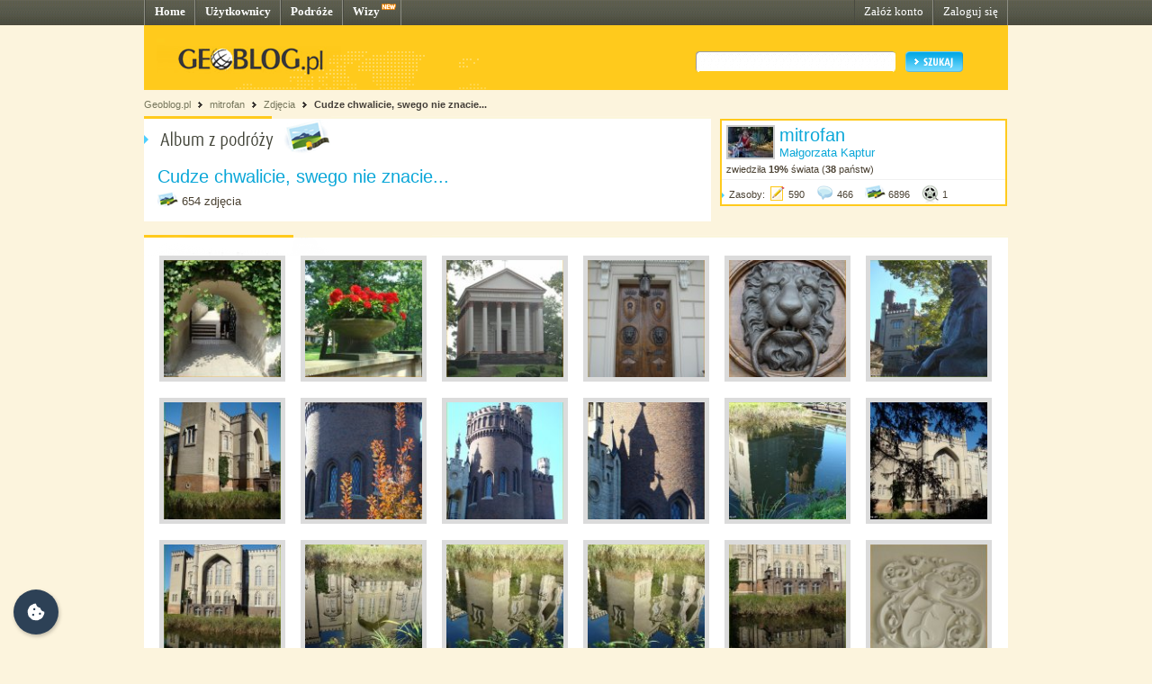

--- FILE ---
content_type: text/html; charset=UTF-8
request_url: http://mitrofan.geoblog.pl/album/3250/cudze-chwalicie-swego-nie-znacie/5
body_size: 4225
content:
<!DOCTYPE html PUBLIC "-//W3C//DTD XHTML 1.0 Transitional//EN" "http://www.w3.org/TR/xhtml1/DTD/xhtml1-transitional.dtd"><html xmlns="http://www.w3.org/1999/xhtml" xml:lang="pl"><head><title>Cudze chwalicie, swego nie znacie... (galeria zdjęć)&nbsp;|&nbsp;mitrofan - Geoblog.pl</title><meta name="description" content="Galeria zdjęć podróży Cudze chwalicie, swego nie znacie... " /><link rel="icon" href="/favicon.ico" type="image/x-icon"/><link rel="shortcut icon" href="/favicon.ico" type="image/x-icon"/><link type="text/css" href="/style/css/basics.css" rel="stylesheet"/><link type="text/css" href="/style/css/content.css" rel="stylesheet"/><link type="text/css" href="/style/css/profil.css" rel="stylesheet"/><script type="text/javascript" src="/style/javascripts/mail.js"></script><script type="text/javascript" src="/style/javascripts/jquery.js"></script><script type="text/javascript" src="/style/javascripts/pulldown.js"></script><script type="text/javascript" src="/style/javascripts/functions.js"></script><script type="text/javascript" src="/style/javascripts/cusForm.js"></script><script type="text/javascript" src="/style/javascripts/calendar1.js"></script><link type="text/css" rel="stylesheet" href="/style/css/cookieconsent.css"/><script type="text/javascript" src="/style/javascripts/cookieconsent.umd.js"></script><script type="text/javascript" src="/style/javascripts/cookieconsent-config.js"></script><style>.cm__title, .cm__desc, .pm__section-desc { text-align: left !important; }.toggle__icon-off, .toggle__icon-on { left: 0 !important; }</style><script type="text/javascript">(function(w,d,s,l,i){w[l]=w[l]||[];w[l].push({'gtm.start':new Date().getTime(),event:'gtm.js'});var f=d.getElementsByTagName(s)[0],j=d.createElement(s),dl=l!='dataLayer'?'&l='+l:'';j.async=true;j.src='https://www.googletagmanager.com/gtm.js?id='+i+dl;f.parentNode.insertBefore(j,f);})(window,document,'script','dataLayer','GTM-T4VQW9C');// (function() {// var cb = document.createElement('script'); cb.type = 'text/javascript'; cb.async = true;// cb.src = '//cookie.netventure.pl/banner-gb.js';// var s = document.getElementsByTagName('script')[0]; s.parentNode.insertBefore(cb, s);// })();</script></head><body><!-- Google Tag Manager (noscript) --><!-- <noscript><iframe src="https://www.googletagmanager.com/ns.html?id=GTM-T4VQW9C" height="0" width="0" style="display:none;visibility:hidden"></iframe></noscript> --><!-- End Google Tag Manager (noscript) --><div id="container"><div id="menu"><div class="fl"><a href="http://www.geoblog.pl/" title="Home">Home</a></div><div class="fl"><a href="http://www.geoblog.pl/uzytkownicy" title="Użytkownicy">Użytkownicy</a></div><div class="fl"><a href="http://www.geoblog.pl/podroze" title="Podróże">Podróże</a></div><div class="fl" style="position:relative; padding-right: 23px;" ><a href="http://www.geoblog.pl/wizy" title="Wizy">Wizy</a> <img src="/style/images/design_new.png" alt="new" style="float: right; position: absolute; left: 42px; top: 0px;"/></div><div class="fr"><a href="http://www.geoblog.pl/logowanie" title="Zaloguj się" style="font-weight: normal;">Zaloguj się</a></div><div class="fr"><a href="http://www.geoblog.pl/rejestracja" title="Załóż konto" style="font-weight: normal;">Załóż konto</a></div></div><div id="mainHeader"><div id="searchBox"><div class="fl" style="padding-top: 0px; position: relative; left: 0px;"><a href="http://www.geoblog.pl"><img src="/style/images/logo_top.gif" alt="Geoblog.pl" /></a></div><div class="fr"><form action="http://www.geoblog.pl/szukaj" method="get" style="float: left;" id="cse-search-box"><input type="hidden" name="cx" value="partner-pub-2469719674008319:z4c3oi-lmdn" /><input type="hidden" name="cof" value="FORID:9" /><input type="hidden" name="ie" value="UTF-8" /><img src="/style/images/design_search_input_left.gif" alt="" /><input class="search" type="text" name="q" value=""/><img src="/style/images/design_search_input_right.gif" alt="" /><input type="image" name="szukaj" src="/style/images/button_szukaj.gif" value="Szukaj" class="szukaj"/></form></div></div><div class="cb"></div></div><div id="linkPath"><a href="http://www.geoblog.pl" title="Geoblog.pl">Geoblog.pl</a> &nbsp;<img src="/style/images/bullet_linkpath.gif" alt=""/>&nbsp;&nbsp;<a href="/" title="mitrofan">mitrofan</a> &nbsp;<img src="/style/images/bullet_linkpath.gif" alt=""/>&nbsp;&nbsp;<span>Zdjęcia</span> &nbsp;<img src="/style/images/bullet_linkpath.gif" alt=""/>&nbsp;&nbsp;<a href="/album/3250/cudze-chwalicie-swego-nie-znacie" class="b" title="Cudze chwalicie, swego nie znacie... ">Cudze chwalicie, swego nie znacie... </a> <br/></div><div id="contentMain"><!-- album --><div><div style="float: left; width: 630px; margin-right: 10px; position: relative; top: -3px;"><div class="box"><img src="/style/images/header_albumzpodrozy.gif" alt="Album z podróży" class="boxHeader"/><div style="padding-left: 15px;"><a href="http://mitrofan.geoblog.pl/podroz/3250/cudze-chwalicie-swego-nie-znacie" style="font-size: 15pt;">Cudze chwalicie, swego nie znacie... </a></div><div style="padding: 0px 0 15px 15px; font-size: 10pt;"><img style="position: relative; display: inline; top: 5px;" src="/style/images/icon_photo_m.gif" alt="" /> 654 zdjęcia</div></div></div><div style="float: left;"><div style="border: 2px solid #FFCA1C; width: 315px; background: #FFFFFF; margin-bottom: 10px;"><div style="padding: 5px; border-bottom: 1px solid #F0F0F0;"><div class="fl" style="border: 2px solid #CACACA; margin: 0 5px 5px 0;"><img src="http://mitrofan.geoblog.pl/05f533290f2f_img.jpg" alt=""/></div><div class="fl" style="width: 245px;"><a href="http://mitrofan.geoblog.pl/" style="font-size: 15pt;">mitrofan</a><br/><span style="color: #0BA7D8; font-size: 10pt;">Małgorzata Kaptur</span></div><div style="clear: both;">zwiedziła <span class="b">19%</span> świata (<strong>38</strong> państw)</div></div><div style="padding-bottom: 5px;"><img src="/style/images/bullet_arrow_blue.png" alt="" style="margin-right: 5px;"/>Zasoby: <img style="position: relative; display: inline; top: 5px; margin-right: 3px;" src="/style/images/icon_entry_m.gif" alt="590 wpisów" title="590 wpisów" /><span>590</span> <img style="position: relative; display: inline; top: 5px; margin-left: 10px; margin-right: 3px;" src="/style/images/icon_comment_m.gif" alt="466 komentarzy" title="466 komentarzy" /><span>466</span> <img style="position: relative; display: inline; top: 5px; margin-left: 10px; margin-right: 3px;" src="/style/images/icon_photo_m.gif" alt="6896 zdjęć" title="6896 zdjęć" /><span>6896</span> <img style="position: relative; display: inline; top: 5px; margin-left: 10px; margin-right: 3px;" src="/style/images/icon_media_m.gif" alt="1 plik multimedialny" title="1 plik multimedialny" /><span>1</span></div><div style="position: relative; clear: both; font-size: 0px; padding: 0px; margin: 0px;">&nbsp;</div></div> </div><div class="cb">&nbsp;</div></div><div class="contentWhite"><script type="text/javascript">$('document').ready(function() {$('#albumLink').focus(function() { $(this).select(); });$('#albumLink').click(function() { $(this).select(); });});</script><div id="albumPhotos" style=" width: 960px;"><img src="/style/images/header_empty.png" alt="" class="boxHeader"/><div style="width: 960px;"><div class="fl" style="margin: 0 0 18px 17px;"><a href="/zdjecie/68683/przejscie-od-galerii-obrazow-do-parku" title="przejście od galerii obrazów do parku"><img src="http://mitrofan.geoblog.pl/gallery/8583/thumb_ff97e36aa943.jpg" alt="" width="130" height="130" style="border: 5px solid #DBDBDB;"/></a></div><div class="fl" style="margin: 0 0 18px 17px;"><a href="/zdjecie/68684" title=""><img src="http://mitrofan.geoblog.pl/gallery/8583/thumb_7b17eb5b1e6e.jpg" alt="" width="130" height="130" style="border: 5px solid #DBDBDB;"/></a></div><div class="fl" style="margin: 0 0 18px 17px;"><a href="/zdjecie/68685/divo-marcelino-kaplica-mauzoleum-raczynskich-wzorowana-na-rzymskiej-swiatyni-w-nimes-we-francji" title="Divo Marcelino - kaplica-mauzoleum Raczyńskich, wzorowana na rzymskiej świątyni w Nimes we Francji"><img src="http://mitrofan.geoblog.pl/gallery/8583/thumb_9ecc63c91d91.jpg" alt="" width="130" height="130" style="border: 5px solid #DBDBDB;"/></a></div><div class="fl" style="margin: 0 0 18px 17px;"><a href="/zdjecie/68686/rogalin-wejscie-do-swiatyni" title="Rogalin - wejście do świątyni"><img src="http://mitrofan.geoblog.pl/gallery/8583/thumb_2089d855e1af.jpg" alt="" width="130" height="130" style="border: 5px solid #DBDBDB;"/></a></div><div class="fl" style="margin: 0 0 18px 17px;"><a href="/zdjecie/68687/rogalin-kolatka" title="Rogalin - kołatka"><img src="http://mitrofan.geoblog.pl/gallery/8583/thumb_b6209745af62.jpg" alt="" width="130" height="130" style="border: 5px solid #DBDBDB;"/></a></div><div class="fl" style="margin: 0 0 18px 17px;"><a href="/zdjecie/68698/zamek-w-korniku" title="zamek w Kórniku"><img src="http://mitrofan.geoblog.pl/gallery/8584/thumb_edd111d10448.jpg" alt="" width="130" height="130" style="border: 5px solid #DBDBDB;"/></a></div><div class="fl" style="margin: 0 0 18px 17px;"><a href="/zdjecie/68699/zamek-w-korniku" title="zamek w Kórniku"><img src="http://mitrofan.geoblog.pl/gallery/8584/thumb_93154b5b94a7.jpg" alt="" width="130" height="130" style="border: 5px solid #DBDBDB;"/></a></div><div class="fl" style="margin: 0 0 18px 17px;"><a href="/zdjecie/68702/zamek-w-korniku" title="zamek w Kórniku"><img src="http://mitrofan.geoblog.pl/gallery/8584/thumb_9de3a7c33b44.jpg" alt="" width="130" height="130" style="border: 5px solid #DBDBDB;"/></a></div><div class="fl" style="margin: 0 0 18px 17px;"><a href="/zdjecie/68704/zamek-w-korniku" title="zamek w Kórniku"><img src="http://mitrofan.geoblog.pl/gallery/8584/thumb_3705e3fa3c49.jpg" alt="" width="130" height="130" style="border: 5px solid #DBDBDB;"/></a></div><div class="fl" style="margin: 0 0 18px 17px;"><a href="/zdjecie/68705/zamek-w-korniku" title="zamek w Kórniku"><img src="http://mitrofan.geoblog.pl/gallery/8584/thumb_b99ab9d79a58.jpg" alt="" width="130" height="130" style="border: 5px solid #DBDBDB;"/></a></div><div class="fl" style="margin: 0 0 18px 17px;"><a href="/zdjecie/68706/zamek-w-korniku" title="zamek w Kórniku"><img src="http://mitrofan.geoblog.pl/gallery/8584/thumb_71afa2fbb6e5.jpg" alt="" width="130" height="130" style="border: 5px solid #DBDBDB;"/></a></div><div class="fl" style="margin: 0 0 18px 17px;"><a href="/zdjecie/68707/zamek-w-korniku" title="zamek w Kórniku"><img src="http://mitrofan.geoblog.pl/gallery/8584/thumb_6ad9ee747505.jpg" alt="" width="130" height="130" style="border: 5px solid #DBDBDB;"/></a></div><div class="fl" style="margin: 0 0 18px 17px;"><a href="/zdjecie/68709/zamek-w-korniku" title="zamek w Kórniku"><img src="http://mitrofan.geoblog.pl/gallery/8584/thumb_713e7e6d92fc.jpg" alt="" width="130" height="130" style="border: 5px solid #DBDBDB;"/></a></div><div class="fl" style="margin: 0 0 18px 17px;"><a href="/zdjecie/68710/zamek-w-korniku" title="zamek w Kórniku"><img src="http://mitrofan.geoblog.pl/gallery/8584/thumb_0160cc36dc64.jpg" alt="" width="130" height="130" style="border: 5px solid #DBDBDB;"/></a></div><div class="fl" style="margin: 0 0 18px 17px;"><a href="/zdjecie/68711/zamek-w-korniku" title="zamek w Kórniku"><img src="http://mitrofan.geoblog.pl/gallery/8584/thumb_6782123f7fbc.jpg" alt="" width="130" height="130" style="border: 5px solid #DBDBDB;"/></a></div><div class="fl" style="margin: 0 0 18px 17px;"><a href="/zdjecie/68712" title=""><img src="http://mitrofan.geoblog.pl/gallery/8584/thumb_b2600cf5c9da.jpg" alt="" width="130" height="130" style="border: 5px solid #DBDBDB;"/></a></div><div class="fl" style="margin: 0 0 18px 17px;"><a href="/zdjecie/68713/zamek-w-korniku" title="zamek w Kórniku"><img src="http://mitrofan.geoblog.pl/gallery/8584/thumb_c9fc536c63b0.jpg" alt="" width="130" height="130" style="border: 5px solid #DBDBDB;"/></a></div><div class="fl" style="margin: 0 0 18px 17px;"><a href="/zdjecie/68714/zamek-w-korniku-herb-dzialynskich" title="zamek w Kórniku - herb Działyńskich"><img src="http://mitrofan.geoblog.pl/gallery/8584/thumb_5a2533b2d972.jpg" alt="" width="130" height="130" style="border: 5px solid #DBDBDB;"/></a></div><div class="fl" style="margin: 0 0 18px 17px;"><a href="/zdjecie/68715/zamek-w-korniku-biala-dama-teofila-z-szoldrskich-dzialynska" title="zamek w Kórniku - Biała Dama - Teofila z Szołdrskich Działyńska"><img src="http://mitrofan.geoblog.pl/gallery/8584/thumb_bcff2f623d70.jpg" alt="" width="130" height="130" style="border: 5px solid #DBDBDB;"/></a></div><div class="fl" style="margin: 0 0 18px 17px;"><a href="/zdjecie/68716/posadzka-wykonana-przez-miejscowych-mistrzow" title="posadzka - wykonana przez miejscowych mistrzów"><img src="http://mitrofan.geoblog.pl/gallery/8584/thumb_91a9fd7aabb2.jpg" alt="" width="130" height="130" style="border: 5px solid #DBDBDB;"/></a></div><div class="fl" style="margin: 0 0 18px 17px;"><a href="/zdjecie/68717/zamek-w-korniku-sala-mauretanska" title="zamek w Kórniku - sala mauretańska "><img src="http://mitrofan.geoblog.pl/gallery/8584/thumb_10c2c78e1715.jpg" alt="" width="130" height="130" style="border: 5px solid #DBDBDB;"/></a></div><div class="fl" style="margin: 0 0 18px 17px;"><a href="/zdjecie/68718/zamek-w-korniku-sala-mauretanska" title="zamek w Kórniku - sala mauretańska"><img src="http://mitrofan.geoblog.pl/gallery/8584/thumb_89461557afac.jpg" alt="" width="130" height="130" style="border: 5px solid #DBDBDB;"/></a></div><div class="fl" style="margin: 0 0 18px 17px;"><a href="/zdjecie/68719/zamek-w-korniku-sala-mauretanska" title="zamek w Kórniku - sala mauretańska"><img src="http://mitrofan.geoblog.pl/gallery/8584/thumb_bb9b0700eb9d.jpg" alt="" width="130" height="130" style="border: 5px solid #DBDBDB;"/></a></div><div class="fl" style="margin: 0 0 18px 17px;"><a href="/zdjecie/68721/zamek-w-korniku" title="zamek w Kórniku "><img src="http://mitrofan.geoblog.pl/gallery/8584/thumb_2737857c0fba.jpg" alt="" width="130" height="130" style="border: 5px solid #DBDBDB;"/></a></div></div><div class="cb">&nbsp;</div></div><div class="albumPages"><table style="margin: auto; text-align: center; margin-bottom: 20px;"><tr><td><a href="/album/3250/cudze-chwalicie-swego-nie-znacie/4"><img src="/style/images/button_album_prev.png" alt="<"/></a><div class="pageLink"><a href="/album/3250/cudze-chwalicie-swego-nie-znacie/1">1</a></div><div class="pageLink"><a href="/album/3250/cudze-chwalicie-swego-nie-znacie/2">2</a></div><div class="pageLink"><a href="/album/3250/cudze-chwalicie-swego-nie-znacie/3">3</a></div><div class="pageLink"><a href="/album/3250/cudze-chwalicie-swego-nie-znacie/4">4</a></div><div class="pageLinkMark"><span>5</span></div><div class="pageLink"><a href="/album/3250/cudze-chwalicie-swego-nie-znacie/6">6</a></div><div class="pageLink"><a href="/album/3250/cudze-chwalicie-swego-nie-znacie/7">7</a></div><div class="pageLink"><a href="/album/3250/cudze-chwalicie-swego-nie-znacie/8">8</a></div><div class="pageLink"><a href="/album/3250/cudze-chwalicie-swego-nie-znacie/9">9</a></div><div class="pageLink"><a href="/album/3250/cudze-chwalicie-swego-nie-znacie/10">10</a></div><div class="pageLink"><a href="/album/3250/cudze-chwalicie-swego-nie-znacie/11">11</a></div><div class="pageLink"><a href="/album/3250/cudze-chwalicie-swego-nie-znacie/12">12</a></div><div class="pageLink"><a href="/album/3250/cudze-chwalicie-swego-nie-znacie/13">13</a></div><div class="pageLink"><a href="/album/3250/cudze-chwalicie-swego-nie-znacie/14">14</a></div><div class="pageLink"><a href="/album/3250/cudze-chwalicie-swego-nie-znacie/15">15</a></div><div class="pageLink"><a href="/album/3250/cudze-chwalicie-swego-nie-znacie/16">16</a></div><div class="pageLink"><a href="/album/3250/cudze-chwalicie-swego-nie-znacie/17">17</a></div><div class="pageLink"><a href="/album/3250/cudze-chwalicie-swego-nie-znacie/18">18</a></div><div class="pageLink"><a href="/album/3250/cudze-chwalicie-swego-nie-znacie/19">19</a></div><div class="pageLink"><a href="/album/3250/cudze-chwalicie-swego-nie-znacie/20">20</a></div><div class="pageLink"><a href="/album/3250/cudze-chwalicie-swego-nie-znacie/21">21</a></div><div class="pageLink"><a href="/album/3250/cudze-chwalicie-swego-nie-znacie/22">22</a></div><div class="pageLink"><a href="/album/3250/cudze-chwalicie-swego-nie-znacie/23">23</a></div><div class="pageLink"><a href="/album/3250/cudze-chwalicie-swego-nie-znacie/24">24</a></div><a href="/album/3250/cudze-chwalicie-swego-nie-znacie/6"><img src="/style/images/button_album_next.png" alt=">"/></a></td></tr></table><div class="cb">&nbsp;</div></div><!--<div style="padding: 0 0 20px 20px; clear: both; background: #FFFFFF;"><script type="text/javascript">google_ad_client = "pub-2469719674008319";/* geoblog2-contentFull1 */google_ad_slot = "3384410373";google_ad_width = 728;google_ad_height = 90;</script><script type="text/javascript" src="http://pagead2.googlesyndication.com/pagead/show_ads.js"></script></div><div class="cb">&nbsp;</div>--></div> </div></div><!-- <div style="margin-top: width: 100%; height: 30px; background: url(/style/images/design_bg_body.gif); clear: both;">&nbsp;</div> --><div style="clear: both; font-size: 1pt; overflow: hidden; height: 10px;">&nbsp;</div><div id="footer"><div class="body"><div class="left"><div class="przegladaj"><img src="/style/images/header_przegladaj_footer.gif" alt="Przeglądaj"/><div class="list"><img src="/style/images/design_uzytkownicy_footer.gif" alt="" width="19" height="17"/><b>47.621</b> <a href="http://www.geoblog.pl/uzytkownicy">Użytkowników</a><br/><img src="/style/images/design_podroze_footer.gif" alt="" width="19" height="17"/><b>22.326</b> <a href="http://www.geoblog.pl/podroze">Podróży</a><br/><img src="/style/images/design_zdjecia_footer.gif" alt="" width="19" height="17"/><b>1.132.901</b> <span style="font-size: 9pt;">Zdjęć</span><br/><img src="/style/images/design_multimedia_footer.gif" alt="" width="19" height="17"/><b>3.423</b> <span style="font-size: 9pt;">Multimediów</span></div></div><div class="dolacz"><img style="float: left;" src="/style/images/design_globus_footer.gif" alt=""/><div style="float: left;"><img src="/style/images/header_dolacz_footer.gif" alt="Dołącz do społeczności"/><div><img style="margin-left: 5px; position: relative; top: 2px;" src="/style/images/bullet_arrow_footer.gif" alt=""/> <a href="http://www.geoblog.pl/rejestracja" style="font-size: 11pt;">Załóż konto</a></div></div></div></div><div class="right"><img src="/style/images/header_dowiedz_sie_footer.gif" alt="Dowiedz się więcej"/><div class="listBox"><div style="clear: both; font-size: 1pt; overflow: hidden; height: 0px;">&nbsp;</div><div class="colLeft"><img style="margin-left: 5px; position: relative; top: 2px;" src="/style/images/bullet_arrow_footer.gif" alt=""/> <a href="http://www.geoblog.pl/onas">O Geoblogu</a><br/><!-- <img style="margin-left: 5px; position: relative; top: 2px;" src="/style/images/bullet_arrow_footer.gif" alt=""/> <a href="http://geoblog.geoblog.pl/podroze/1212121212/nowosci_w_sewisie">Nowości w serwisie</a><br/> --><img style="margin-left: 5px; position: relative; top: 2px;" src="/style/images/bullet_arrow_footer.gif" alt=""/> <a href="http://www.geoblog.pl/regulamin">Regulamin serwisu</a><br/><img style="margin-left: 5px; position: relative; top: 2px;" src="/style/images/bullet_arrow_footer.gif" alt=""/> <a href="http://www.geoblog.pl/polityka-prywatnosci">Polityka prywatności i cookies</a><br/></div><div class="colRight"><img style="margin-left: 5px; position: relative; top: 2px;" src="/style/images/bullet_arrow_footer.gif" alt=""/> <a href="http://www.geoblog.pl/prasa">Prasa</a><br/><img style="margin-left: 5px; position: relative; top: 2px;" src="/style/images/bullet_arrow_footer.gif" alt=""/> <a href="http://www.geoblog.pl/pomoc">Pomoc</a><br/><img style="margin-left: 5px; position: relative; top: 2px;" src="/style/images/bullet_arrow_footer.gif" alt=""/> <a href="http://www.geoblog.pl/kontakt">Kontakt</a></div><div style="clear: both; font-size: 1pt; overflow: hidden; height: 10px;">&nbsp;</div></div><div class="copy">Copyright 2010 Geoblog Sp. z o.o.<br/>All rights reserved. Created by Netventure</div></div><div style="clear: both; font-size: 1pt; overflow: hidden; height: 10px;">&nbsp;</div></div></div> </body></html><!-- Processed in 68 miliseconds. -->